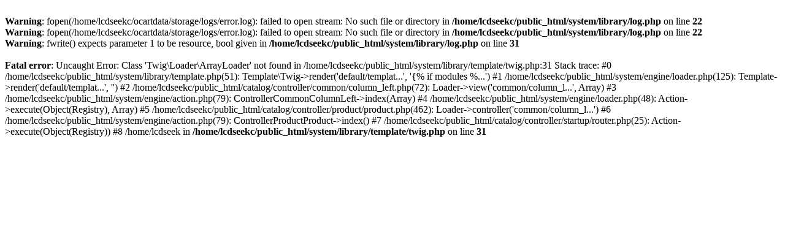

--- FILE ---
content_type: text/html; charset=UTF-8
request_url: https://lcdseek.com/Dell-Inspiron-13-5370-5471-DW934
body_size: 268
content:
<br />
<b>Warning</b>:  fopen(/home/lcdseekc/ocartdata/storage/logs/error.log): failed to open stream: No such file or directory in <b>/home/lcdseekc/public_html/system/library/log.php</b> on line <b>22</b><br />
<b>Warning</b>: fopen(/home/lcdseekc/ocartdata/storage/logs/error.log): failed to open stream: No such file or directory in <b>/home/lcdseekc/public_html/system/library/log.php</b> on line <b>22</b><br />
<b>Warning</b>:  fwrite() expects parameter 1 to be resource, bool given in <b>/home/lcdseekc/public_html/system/library/log.php</b> on line <b>31</b><br />
<br />
<b>Fatal error</b>:  Uncaught Error: Class 'Twig\Loader\ArrayLoader' not found in /home/lcdseekc/public_html/system/library/template/twig.php:31
Stack trace:
#0 /home/lcdseekc/public_html/system/library/template.php(51): Template\Twig-&gt;render('default/templat...', '{% if modules %...')
#1 /home/lcdseekc/public_html/system/engine/loader.php(125): Template-&gt;render('default/templat...', '')
#2 /home/lcdseekc/public_html/catalog/controller/common/column_left.php(72): Loader-&gt;view('common/column_l...', Array)
#3 /home/lcdseekc/public_html/system/engine/action.php(79): ControllerCommonColumnLeft-&gt;index(Array)
#4 /home/lcdseekc/public_html/system/engine/loader.php(48): Action-&gt;execute(Object(Registry), Array)
#5 /home/lcdseekc/public_html/catalog/controller/product/product.php(462): Loader-&gt;controller('common/column_l...')
#6 /home/lcdseekc/public_html/system/engine/action.php(79): ControllerProductProduct-&gt;index()
#7 /home/lcdseekc/public_html/catalog/controller/startup/router.php(25): Action-&gt;execute(Object(Registry))
#8 /home/lcdseek in <b>/home/lcdseekc/public_html/system/library/template/twig.php</b> on line <b>31</b><br />
